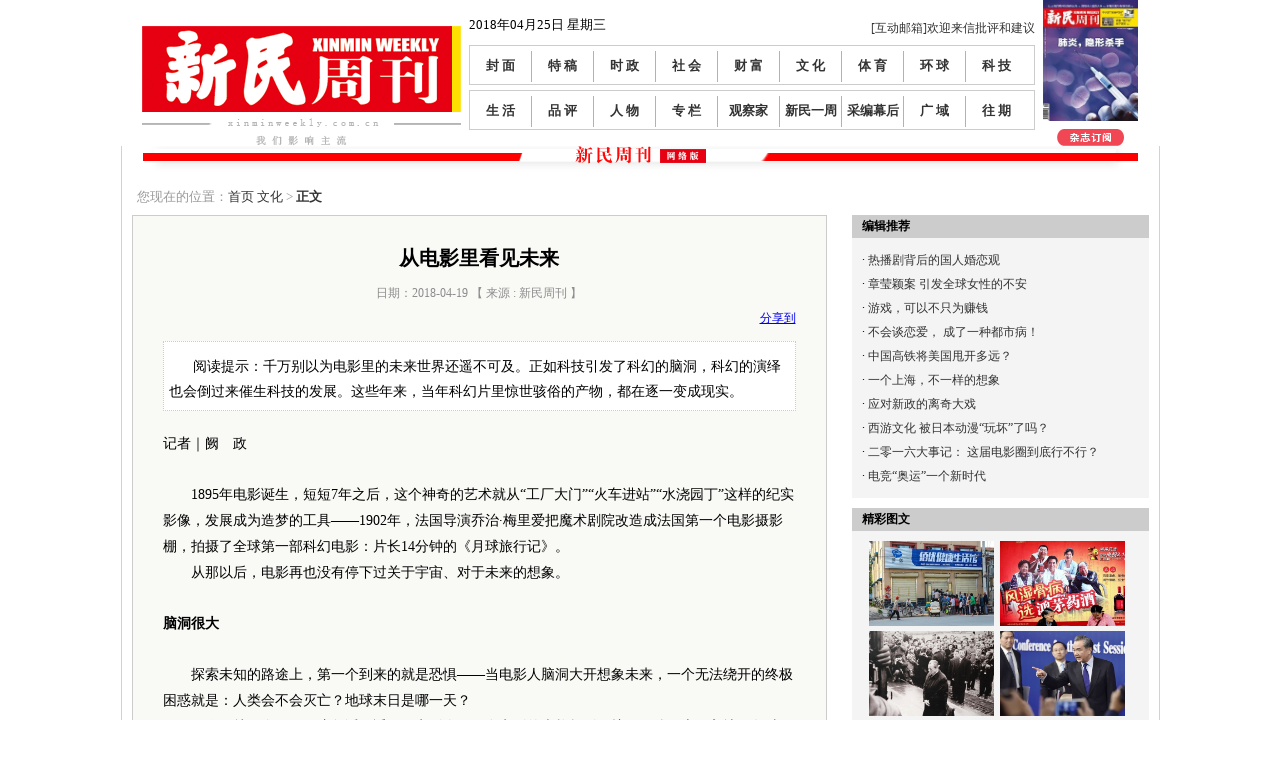

--- FILE ---
content_type: text/html
request_url: https://www.xinminweekly.com.cn/wenhua/2018/04/19/10030.html
body_size: 10129
content:
<!DOCTYPE html>
<html>
<head>
    <meta http-equiv="Content-Type" content="text/html; charset=utf-8" />
    <title>从电影里看见未来</title>
    <link rel="stylesheet" type="text/css" href="//img0.xinmin.cn/web/weekly/css/layout.css?v=1.12" />
    <script type="text/javascript" src="//img0.xinmin.cn/web/xinmin/2018/js/jquery-1.11.1.min.js"></script>
    <script type="text/javascript" src="//img0.xinmin.cn/web/weekly/js/global.js"></script>
    <script type="text/javascript">
//百度统计
var _hmt = _hmt || [];
(function() {
  var hm = document.createElement("script");
  hm.src = "//hm.baidu.com/hm.js?ba4083c96510a3cc589af07fee92450e";
  var s = document.getElementsByTagName("script")[0]; 
  s.parentNode.insertBefore(hm, s);
})();

        function switchNav(navId) {
            $('#nav_' + navId).addClass('sel');
        }

        $(function(){
            // setInterval(ToggleAdBannerDo, 5000);
        })

        function ToggleAdBannerDo() {
            ToggleAdBanner('right-banner');
            ToggleAdBanner('index-banner');
        }
        function ToggleAdBanner(objId) {
            var ojb1 = $("#" + objId + "-1");
            var ojb2 = $("#" + objId + "-2");
            ojb1.is(':hidden') ?
            ojb2.fadeToggle("slow", function () { ojb1.fadeToggle("slow") }) :
            ojb1.fadeToggle("slow", function () { ojb2.fadeToggle("slow") });
        }
        function ToggleAdBanner3(objId) {
            var ojb1 = $("#" + objId + "-1");
            var ojb2 = $("#" + objId + "-2");
            var ojb3 = $("#" + objId + "-3");
            if (!ojb1.is(':hidden')) {
                ojb1.fadeToggle("slow", function () { ojb2.fadeToggle("slow") });
            }
            else if (!ojb2.is(':hidden')) {
                ojb2.fadeToggle("slow", function () { ojb3.fadeToggle("slow") });
            }
            else if (!ojb3.is(':hidden')) {
                ojb3.fadeToggle("slow", function () { ojb1.fadeToggle("slow") });
            }
        }
    </script>
</head>
<body>
    <!--<div class="top_xt">
        <div id="index-banner-3" style="display: none;">
            <a href="//www.shanghai17.com.cn/" target="_blank"><img src="//img0.xinmin.cn/web/weekly/pic/17m-banner3.jpg" width="943"
                height="90" alt="" /></a></div>
        <div id="index-banner-1">
		    <a href="//www.shanghai17.com.cn/" target="_blank"><img src="//img0.xinmin.cn/web/weekly/pic/17m-banner1.jpg" width="943"
                height="90" alt="" /></a></div>
        <div id="index-banner-2" style="display: none;">
            <a href="//item.taobao.com/item.htm?spm=a1z10.1.w4004-4546620534.6.yvKq2n&id=42226017449" target="_blank">
            <img src="//img0.xinmin.cn/web/weekly/pic/banner/2014-11-11.jpg" width="943" height="90" alt="" /></a></div>
    </div>--><!--AD通栏广告部分-->
    <div id="logo_menu">
        <div class="logo">
            <a href="//www.xinminweekly.com.cn/" title="新民周刊"><img src="//img0.xinmin.cn/web/weekly/pic/logo.gif" width="319" height="86" alt="新民周刊" /></a><span><img
                src="//img0.xinmin.cn/web/weekly/pic/logo_title.gif" width="319" height="28" alt="我们影响主流" /></span></div>
        <div class="menu">
            <div class="menu_tqlogin">
                <div class="menu_tq">
                                        2018年04月25日 星期三</div>
                <div class="menu_login">
                    <a href="mailto:xmletters@gmail.com?subject=批评或建议" target="_blank" title="xmletters@gmail.com" class="zt2">
                        [互动邮箱]欢迎来信批评和建议</a></div>
                    <!--<a href="#" title="" class="zt2">登陆</a>&nbsp;&nbsp;<a href="#" title="" class="zt2">注册</a>&nbsp;&nbsp;<a
                        href="#" title=""><img src="//img0.xinmin.cn/web/weekly/pic/Connect_logo_3.png" width="120" height="24" alt="" /></a>&nbsp;&nbsp;<a
                            href="#" title=""><img src="//img0.xinmin.cn/web/weekly/pic/240.png" width="126" height="24" alt="" /></a>-->
            </div>
            <ul>
                <li id="nav_7"><a href="//www.xinminweekly.com.cn/fengmian/index.htm">封 面</a></li>
                <li id="nav_7"><a href="//www.xinminweekly.com.cn/tegao/index.htm">特 稿</a></li>
                <li id="nav_6"><a href="//www.xinminweekly.com.cn/shizheng/index.htm">时 政</a></li>
                <li id="nav_8"><a href="//www.xinminweekly.com.cn/shehui/index.htm">社 会</a></li>
                <li id="nav_8"><a href="//www.xinminweekly.com.cn/caifu/index.htm">财 富</a></li>
                <li id="nav_9"><a href="//www.xinminweekly.com.cn/wenhua/index.htm">文 化</a></li>
                <li id="nav_10"><a href="//www.xinminweekly.com.cn/tiyu/index.htm">体 育</a></li>
                <li id="nav_10"><a href="//www.xinminweekly.com.cn/huanqiu/index.htm">环 球</a></li>
                <li id="nav_10" class="bg_none"><a href="//www.xinminweekly.com.cn/keji/index.htm">科 技</a></li>
            </ul>
            <ul>
                <li id="nav_7"><a href="//www.xinminweekly.com.cn/shenghuo/index.htm">生 活</a></li>
                <li id="nav_7"><a href="//www.xinminweekly.com.cn/pinping/index.htm">品 评</a></li>
                <li id="nav_6"><a href="//www.xinminweekly.com.cn/renwu/index.htm">人 物</a></li>
                <li id="nav_8"><a href="//www.xinminweekly.com.cn/zhuanlan/index.htm">专 栏</a></li>
                <li id="nav_8"><a href="//www.xinminweekly.com.cn/guanchajia/index.htm">观察家</a></li>
                <li id="nav_9"><a href="//www.xinminweekly.com.cn/xinminyizhou/index.htm">新民一周</a></li>
                <li id="nav_10"><a href="//www.xinminweekly.com.cn/caibianmuhou/index.htm">采编幕后</a></li>
                <li id="nav_10"><a href="//www.xinminweekly.com.cn/guangyu/index.htm">广 域</a></li>
                <li class="bg_none" id="nav_99"><a href="//www.xinminweekly.com.cn/wqframe/index.htm">往 期</a></li>
            </ul>
                
        </div>

        <div class="ibook">
        
            <a href="//cms.xinminweekly.com.cn:8086/index.php?app=zkcms&controller=Interface.Zkservice&action=wangqiContent&totalCN=987"><img src="http://img.xinminweekly.com.cn/2018/04/23/20180423152539866625.jpg" width="95" height="121" alt="" /></a><span>
            <a href="//cms.xinminweekly.com.cn:8086/index.php?app=zkcms&controller=Interface.Zkservice&action=wangqiContent&totalCN=987"><img src="//img0.xinmin.cn/web/weekly/pic/zzdy.gif" width="67" height="17" alt="" /></a></span></div>
        <div class="clear">
        </div>
    </div>
    <div id="layout">
        
<!--二级页面内容部分-->
<link rel="stylesheet" type="text/css" href="//img0.xinmin.cn/web/weekly/css/jquery.slimbox.css"/>
<script type="text/javascript" src="//img0.xinmin.cn/web/weekly/js/quo.js"></script>
<script src="//img0.xinmin.cn/web/weekly/js/jquery.slimbox.js" type="text/javascript"></script>
<script type="text/javascript">

    $(function () {
        /*if ($$.environment().isMobile) {
            if(window.location.href.indexOf('?')!=-1)
                window.location.href = window.location.href + "&mb=1";
            else
                window.location.href = window.location.href + "?mb=1";
        }
        var select = $('#ctrlfscont a[href$=".jpg"]');
        select.slimbox();*/
    });
    function UpOrDown(nId, isUp){
        $.ajax({
            url: "/News/RecordUorD",
            dataType: "json",
            cache: false,
            data: "NewsId=" + nId + "&isUp=" + isUp,
            error: function (data) {
                //alert("出错了，再试试一次");
            },
            success: function (data) 
            {
                switch(data.stat)
                {
                    case 1:
                        if(isUp)
                            $('.recommendv_add').html(parseInt($('.recommendv_add').html()) + 1);
                        else
                            $('.recommendv_subtract').html(parseInt($('.recommendv_subtract').html()) + 1);
                        break;
                    case 2:
                        alert("你已经评论过了！");
                        break;
                    default:
                        break;
                }
            }
        });
    }
</script>
<style>
.p_btn {
line-height: 24px;
text-align: center;
float:left;
padding:  0 0 5px 250px;
}
.p_btn i {
display: block;
padding: 4px 8px 4px 0;
background: url(//img0.xinmin.cn/web/weekly/pic/share_btn.png) no-repeat 100% 100%;
font-style: normal;
cursor: pointer;
}
.p_btn a {
display: inline-block;
text-decoration:none;
margin-right: 3px;
padding-right: 4px;
padding-left: 8px;
background: url(//img0.xinmin.cn/web/weekly/pic/share_btn.png) no-repeat 0 0;
vertical-align: top;
white-space: nowrap;
color:#333;
}
.p_btn img {
float: left;
margin: 4px 4px 0 0;
}
.p_btn span {
padding-left: 2px;
color: #999;
}
.hh{display:none;}

</style>
<div id="pege_content2">
<div class="fanhui ">您现在的位置：<a href='//www.xinminweekly.com.cn'>首页</a>
   <a target="_blank" href="//www.xinminweekly.com.cn/wenhua/index.htm">文化</a> > <span>正文</span>
</div>
<div class="pege_content2_left">
    <div class="article fixed">
        <h1>从电影里看见未来</h1>
        <!--标题 -->
        <div class="author">日期：2018-04-19  
                            【 来源 : 新民周刊 】
            
        </div>
<style>
.p_btn {
line-height: 24px;
text-align: center;
float:left;
padding:  0 0 5px 250px;
}
.p_btn i {
display: block;
padding: 4px 8px 4px 0;
background: url(/images/share_btn.png) no-repeat 100% 100%;
font-style: normal;
cursor: pointer;
}
.p_btn a {
display: inline-block;
text-decoration:none;
margin-right: 3px;
padding-right: 4px;
padding-left: 8px;
background: url(/images/share_btn.png) no-repeat 0 0;
vertical-align: top;
white-space: nowrap;
color:#333;
}
.p_btn img {
float: left;
margin: 4px 4px 0 0;
}
.p_btn span {
padding-left: 2px;
color: #999;
}
.hh{display:none;}

</style>

        <div class="bshare-custom icon-medium right">
<a title="分享到" href="http://www.xinmin.cn/" class="bshare-more">分享到</a>
<a title="分享到腾讯微博" class="bshare-qqmb"></a>
<a title="分享到微信" class="bshare-weixin"></a>
<a title="分享到新浪微博" class="bshare-sinaminiblog"></a>
<a title="分享到人人网" class="bshare-renren"></a>
<a title="分享到开心网" class="bshare-kaixin001"></a>
<a title="更多平台" class="bshare-more bshare-more-icon more-style-addthis"></a>
</div>
<script type="text/javascript" charset="utf-8" src="http://static.xinmin.cn/b/buttonLite.js#style=-1&amp;uuid=a43abc2c-898e-48d4-9319-75cbd4b3d1aa&amp;pophcol=2&amp;lang=zh"></script>
<script type="text/javascript" charset="utf-8" src="http://static.xinmin.cn/b/bshareC0.js"></script>
        
        <div class="clear"></div>
        <div class="source"></div>
                <div class="description">阅读提示：千万别以为电影里的未来世界还遥不可及。正如科技引发了科幻的脑洞，科幻的演绎也会倒过来催生科技的发展。这些年来，当年科幻片里惊世骇俗的产物，都在逐一变成现实。</div>
                <div class="details" id="ctrlfscont">
        <div>
	</div>
    </div>

    
    <div>
	<span style="font-size:14px;">记者｜阙　政</span> 
</div>
<div>
	&nbsp;
</div>
<div>
	<span style="font-size:14px;">　　</span><span style="font-size:14px;">1895</span><span style="font-size:14px;">年电影诞生，短短7年之后，这个神奇的艺术就从“工厂大门”“火车进站”“水浇园丁”这样的纪实影像，发展成为造梦的工具——1902年，法国导演乔治·梅里爱把魔术剧院改造成法国第一个电影摄影棚，拍摄了全球第一部科幻电影：片长14分钟的《月球旅行记》。</span> 
</div>
<div>
	<span style="font-size:14px;">　　从那以后，电影再也没有停下过关于宇宙、对于未来的想象。</span> 
</div>
<div>
	&nbsp;
</div>
<div>
	<strong><span style="font-size:14px;">脑洞很大</span></strong> 
</div>
<div>
	&nbsp;
</div>
<div>
	<span style="font-size:14px;">　　探索未知的路途上，第一个到来的就是恐惧——当电影人脑洞大开想象未来，一个无法绕开的终极困惑就是：人类会不会灭亡？地球末日是哪一天？</span> 
</div>
<div>
	<span style="font-size:14px;">　　不作死就不会死——这句话不适用于电影人——在电影的虚构幻影保护下，他们上天入地，各种作，提前预演了全人类的各种死法。</span> 
</div>
<div>
	<span style="font-size:14px;">　　地震海啸，这是《2012》里支离破碎水卷烟滚的人间；极冻严寒，这是《后天》里的冰河世纪；垃圾星球，这是《机器人瓦力》里的末世景象；怪兽入侵，这是《迷雾》里伸手不见五指的极度恐慌……<img alt="" src="/Images/Upload/images/（左）2012曾被预言为地球末日。.jpg" style="width:450px;height:337px;" /></span> 
</div>
<div>
	<span style="font-size:14px;">　　区区肉身何以抵抗万千灾劫？在脑洞大开地想象末世之余，电影人也为自己创造了不少救世主：超人蝙蝠侠蜘蛛侠钢铁侠，整个正义联盟复仇者联盟都是地球维护小分队。不仅如此，人类还想像上帝一样创造生命——早在1910年，改编自玛丽·雪莱科幻小说的影片《弗兰肯斯坦》就描写了“科学怪人”的诞生。</span> 
</div>
<div>
	<span style="font-size:14px;">　　事实上，电影人还早就做好了“抛弃”母星的打算：万一地球撑不住了，还能去哪里定居？1902年梅里爱的第一部科幻片就给出了方案：去月球看看。在《月球旅行记》中，梅里爱自己饰演了一个天文学院院长，和另外五个大胆的天文学家一起造出了炮弹舱和大炮，在军队的帮助下，乘坐炮弹舱顺利登月……</span> 
</div>
<div>
	<span style="font-size:14px;">　　1959年，《地心历险记》诞生，同样改编自儒勒·凡尔纳的科幻小说，这一次，人类探索的是自己所处母星的深处：地心。这个系列受到空前欢迎，不仅发展成了系列片，还被后世多次翻拍。</span> 
</div>
<div>
	<span style="font-size:14px;">　　很快，整个银河系都成了电影人的片场——1968年，库布里克著名的《2001太空漫游》诞生，登陆的是木星；2009年，大卫·鲍伊之子邓肯·琼斯的处女作《月球》一鸣惊人；2014年，《星际穿越》带领观众一睹多个星球的奇观；2015年，马特·达蒙冲上火星种起了土豆……未来，到底哪个星球会是人类新的宜居地？火星，土星，还是《阿凡达》里蓝皮肤纳美人所在的潘多拉星？</span> 
</div>
<div>
	<span style="font-size:14px;">　　永生永续，这不仅仅是秦始皇的梦想，也是科幻的母题之一。倘若灵魂可以提取，人类可以抛却沉重的皮囊肉身，这种“云端生存”，是不是也算从另一种层面上实现了永生？在电影的造梦工厂里，各种想象力都可以飞奔，但随之而来的道德风险又如何规避？《超验骇客》里，强尼·德普饰演的科学家，死后成功地将意志上传到了云端，却也他生未卜此生休，终于沦为一块任人操纵的硬盘。到了英剧《黑镜》，这种个人意志甚至被提炼出来作为活人的奴役，禁闭一关就是上千年，足以令人不寒而栗。</span> 
</div>
<div>
	<span style="font-size:14px;">　　换一种思路，倘若时间可以倒退，能够坐着时光机随心所欲地回到任何时代又如何？东亚日本的《哆啦A梦》和北美的《回到未来》系列都是“爆款”，诸如《源代码》《土拨鼠之日》《忌日快乐》之类的“一日囚”电影也拍了不少——永生永世都停留在同一天，无限循环的也是同一天，结果会怎样？</span> 
</div>
<div>
	<strong><span style="font-size:14px;">　　</span></strong> 
</div>
<div>
	<strong><span style="font-size:14px;">未来很近</span></strong> 
</div>
<div>
	&nbsp;
</div>
<div>
	<span style="font-size:14px;">　　千万别以为电影里的未来世界还遥不可及。正如科技引发了科幻的脑洞，科幻的演绎也会倒过来催生科技的发展。这些年来，当年科幻片里惊世骇俗的产物，都在逐一变成现实。</span> 
</div>
<div>
	<span style="font-size:14px;">　　比如《星际迷航》，有史以来最伟大的科幻电影，寄托着无数地球少年的宇航梦，片中的许<img alt="" src="/Images/Upload/images/timg (1)(24).jpg" style="width:450px;height:261px;" />多黑科技也已成真——比方说可以让船员感觉身在西部的“全息影像”甲板，如今全息影像早就普及到了娱乐业；再比如可以让任意两个不同星球的人实现对话的“通用翻译器”；你上某宝就能搜到好几个品牌的翻译器，只有录音笔大小，带去哪国旅游都行；而那个肚子一饿就能源源不断提供配给的“食物复制机”呢？据说也正有西班牙的公司在研制一种名叫“Foodidni”的3D食品打印机……</span> 
</div>
<div>
	<span style="font-size:14px;">　　80后小时候一定都看过一部美剧《霹雳游侠》：一辆经过高度改装的汽车“庞蒂亚克火鸟”，可以实现无人驾驶、无线通话、漂移营救，是主人公打击犯罪最好的帮手，也是无数80后梦想中的“豪车”——如今你再看看，谷歌的自动驾驶汽车在2年内经过70万小时的测试，只发生了两次碰撞；内华达州2012年已通过法案允许自动驾驶汽车上路；最近的研发是关于无人驾驶出租车——汽车都快没有踏板不需要方向盘了，霹雳游侠还会远吗？</span> 
</div>
<div>
	<span style="font-size:14px;">　　除了自动驾驶汽车，科幻片里各种关于飞行器、瞬间移动工具的想象，也都不再是异想天开：《回到未来》三部曲里会飞的汽车，已被Terrafugia飞行汽车带入现实；《星球大战》里的悬浮摩托车、《星际迷航》里的悬浮“路行艇”，也由“Aero-x飞行摩托”实现了以每小时45英里速度、悬浮于地面10英尺高度行驶；《明日世界》里的喷气飞行背包也早就不只是科幻概念。<img alt="" src="/Images/Upload/images/《明日世界》里的喷气飞行背包。.jpg" style="width:250px;height:414px;" /></span> 
</div>
<div>
	<span style="font-size:14px;">　　至于医学，更是突飞猛进。《全面回忆》里的人体扫描仪，早就应用于医学与边检；老鼠身上长耳朵、从苹果细胞里培育人体器官，听起来是不是很像电影《湮灭》里的物种融合？可这些都已是现实；当年看《盗梦空间》的时候，我们还惊叹于大神诺兰制造出的多层梦境世界，而如今科学家们已经可以通过模仿人类大脑处理视觉刺激的方法，使用功能性核磁共振成像的手段来测量大脑活动水平，并最终将这些数据翻译成视频图像，准确预测他人梦境里的内容。</span> 
</div>
<div>
	<span style="font-size:14px;">　　星际旅行不再只是梦想——马斯克都把特斯拉送上火星了，荷兰私人公司Mars One也已将首次火星殖民计划定于2024年。相比之下，007的特制眼镜、《少数派报告》的空中触摸屏、钢铁侠的无敌AI管家，更加显得小菜一碟。就连哈里波特身上的“隐身衣”，如今看来都实现得那么容易——美国罗切斯特大学的科学家们已经发明了“罗切斯特披风”，它甚至不需要将人灵肉分离，只需骗过凡人的眼睛——利用透镜可以扭曲物体周围光线的原理，让视线穿过物体直接看到后面而非物体本身。</span> 
</div>
<div>
	<span style="font-size:14px;">　　“世界本是个障眼法”，在科幻电影和现实科技越来越接近的今天，我们会越来越多地想起这句话。</span> 
</div>
<div>
	&nbsp;
</div>

        </div>
        
        </div>            
    </div>

    <div class="pege_content2_right">
<div class="mrtj">
<div class="mrtj_title">编辑推荐</div>

<ul>
                <li>·&nbsp;<a href="http://www.xinminweekly.com.cn/bianjituijian/2017/07/26/8988.html" title='热播剧背后的国人婚恋观'>热播剧背后的国人婚恋观</a>&nbsp;
        </li>
                <li>·&nbsp;<a href="http://www.xinminweekly.com.cn/bianjituijian/2017/07/19/8959.html" title='章莹颖案 引发全球女性的不安'>章莹颖案 引发全球女性的不安</a>&nbsp;
        </li>
                <li>·&nbsp;<a href="http://www.xinminweekly.com.cn/bianjituijian/2017/07/12/8930.html" title='游戏，可以不只为赚钱'>游戏，可以不只为赚钱</a>&nbsp;
        </li>
                <li>·&nbsp;<a href="http://www.xinminweekly.com.cn/bianjituijian/2017/06/21/8838.html" title='不会谈恋爱， 成了一种都市病！'>不会谈恋爱， 成了一种都市病！</a>&nbsp;
        </li>
                <li>·&nbsp;<a href="http://www.xinminweekly.com.cn/bianjituijian/2017/03/21/8447.html" title='中国高铁将美国甩开多远？'>中国高铁将美国甩开多远？</a>&nbsp;
        </li>
                <li>·&nbsp;<a href="http://www.xinminweekly.com.cn/bianjituijian/2017/03/15/8427.html" title='一个上海，不一样的想象'>一个上海，不一样的想象</a>&nbsp;
        </li>
                <li>·&nbsp;<a href="http://www.xinminweekly.com.cn/bianjituijian/2017/03/01/8364.html" title='应对新政的离奇大戏'>应对新政的离奇大戏</a>&nbsp;
        </li>
                <li>·&nbsp;<a href="http://www.xinminweekly.com.cn/bianjituijian/2017/02/23/8334.html" title='西游文化 被日本动漫“玩坏”了吗？'>西游文化 被日本动漫“玩坏”了吗？</a>&nbsp;
        </li>
                <li>·&nbsp;<a href="http://www.xinminweekly.com.cn/bianjituijian/2017/01/24/8244.html" title='二零一六大事记：   这届电影圈到底行不行？'>二零一六大事记：   这届电影圈到底行不行？</a>&nbsp;
        </li>
                <li>·&nbsp;<a href="http://www.xinminweekly.com.cn/bianjituijian/2017/01/20/8216.html" title='电竞“奥运”一个新时代'>电竞“奥运”一个新时代</a>&nbsp;
        </li>
        
</ul>
</div>

<div class="mrtj magazinecommend">
<div class="mrtj_title">精彩图文</div>
<ul>
    
                <li class="li_l">
        <a href="http://www.xinminweekly.com.cn/shehui/2018/04/24/10089.html" title='银发收割机的花样骗术'>
        <img src="http://img.xinminweekly.com.cn/2018/04/24/20180424142108395527.jpg" width="125" height="85" alt=""></a></li>
            <li class="li_l">
        <a href="http://www.xinminweekly.com.cn/shehui/2018/04/24/10088.html" title='“围猎老人”：套路与骗局'>
        <img src="http://img.xinminweekly.com.cn/2018/04/24/20180424141025085698.jpg" width="125" height="85" alt=""></a></li>
            <li class="li_l">
        <a href="http://www.xinminweekly.com.cn/shehui/2018/04/24/10087.html" title='欧美如何惩治“精神纳粹”'>
        <img src="http://img.xinminweekly.com.cn/2018/04/24/20180424134506386326.jpg" width="125" height="85" alt=""></a></li>
            <li class="li_l">
        <a href="http://www.xinminweekly.com.cn/shehui/2018/04/24/10086.html" title='除了愤怒，我们还该怎么做'>
        <img src="http://img.xinminweekly.com.cn/2018/04/24/20180424134004419277.jpg" width="125" height="85" alt=""></a></li>
            <li class="li_l">
        <a href="http://www.xinminweekly.com.cn/shehui/2018/04/24/10085.html" title='调查“鬼子皮”地下黑市'>
        <img src="http://img.xinminweekly.com.cn/2018/04/24/20180424133430460157.jpg" width="125" height="85" alt=""></a></li>
            <li class="li_l">
        <a href="http://www.xinminweekly.com.cn/shehui/2018/04/24/10084.html" title='为什么会有 “精日”这种异类？'>
        <img src="http://img.xinminweekly.com.cn/2018/04/25/20180425123223758234.jpg" width="125" height="85" alt=""></a></li>
    
    
</ul>
</div>
</div>

<div class="clear"></div>
<script type="text/javascript">
    function showHot(id) {
        for (var i = 0; i < 3; i++) {
            $('#hot_btn_' + i).removeClass('sel');
            $('#ul_hot' + i).hide();
        }
        $('#hot_btn_' + id).addClass('sel');
        $('#ul_hot' + id).show();
    }
</script>

<!-- <div class="pege_content2_right_ad">
    <div class="mrtj_title">
        网络订阅</div>
    <ul>
        
        <li><a href="//www.qikan.com.cn/MastMagazineArchive/1008-5017.html" title="龙源期刊网" target="_blank"><img src="//img0.xinmin.cn/web/weekly/pic/ly.jpg" width="130" alt="龙源期刊网" /></a></li>
        
        <li><a href="//wuxizazhi.cnki.net/Wxxk/XMZK201231.html" title="中国知网" target="_blank"><img src="//img0.xinmin.cn/web/weekly/pic/zgzw.jpg" width="130" alt="中国知网" /></a></li>
    
	<li><a href="//www.vivame.cn" title="VIVA" target="_blank"><img src="//img0.xinmin.cn/web/weekly/pic/viva.jpg" width="130" alt="VIVA" /></a></li>
    	
	<li><a href="//www.chaoxing.com/" title="超星" target="_blank"><img src="//img0.xinmin.cn/web/weekly/pic/chaoxing.jpg" width="130" alt="超星" /></a></li>
    
</ul>
</div> -->
<div class="clear">
</div>

</div>
<div class="clear"></div>
</div>
<div class="clear"></div>



    </div>
    <div class="jlbzq1009x152">
        <div class="jlbzq_title">
            俱乐部专区 / CLUB EVENT</div>
        <a href="/huodong/2012/11/01/1494.html" target="_blank"><img src="//img0.xinmin.cn/web/weekly/pic/appbannerad.jpg"
            width="1022" height="114" alt="" /></a>
    </div>
    <div class="link">
        友情链接：
        <a href="//www.news365.com.cn/" title="" class="zt2" target="_blank">文新传媒</a> 
        <a href="//whb.news365.com.cn/" title="" class="zt2" target="_blank">文汇报</a>
        <a href="//www.xinmin.cn/" title="" class="zt2" target="_blank">新民晚报</a> 
        <a href="//www.shanghaidaily.com/" title="" class="zt2" target="_blank">shanghaidaily</a> 
        <a href="//www.sina.com.cn/" title="" class="zt2" target="_blank">新浪网</a> 
        <a href="//www.qq.com/" title="" class="zt2" target="_blank">腾讯网</a> 
        <a href="//www.kankanews.com/" title="" class="zt2" target="_blank">看看新闻网</a>
    </div>
    <div id="footer">
        <a href="#">首页</a>&nbsp;&nbsp;|&nbsp;&nbsp;<a href="#">投放须知</a>&nbsp;&nbsp;|&nbsp;&nbsp;<a href="//www.xinminweekly.com.cn/ad/index.htm">广告投放</a>&nbsp;&nbsp;|&nbsp;&nbsp;<a
            href="//www.xinminweekly.com.cn/aboutus/index.htm">关于我们</a>&nbsp;&nbsp;|&nbsp;&nbsp;<a href="//www.xinminweekly.com.cn/ggtg/2012/06/14/907.html">发行合作</a>&nbsp;&nbsp;<br />
        <a href="//www.xinminweekly.com.cn">www.xinminweekly.com.cn</a> 本站版权上海报业集团所有，未经许可不得转载 Copyright @ 2002-2018 ALL Rights 
        Reserved  <br/>沪ICP备12031482-2
    </div>
</body>
</html>
